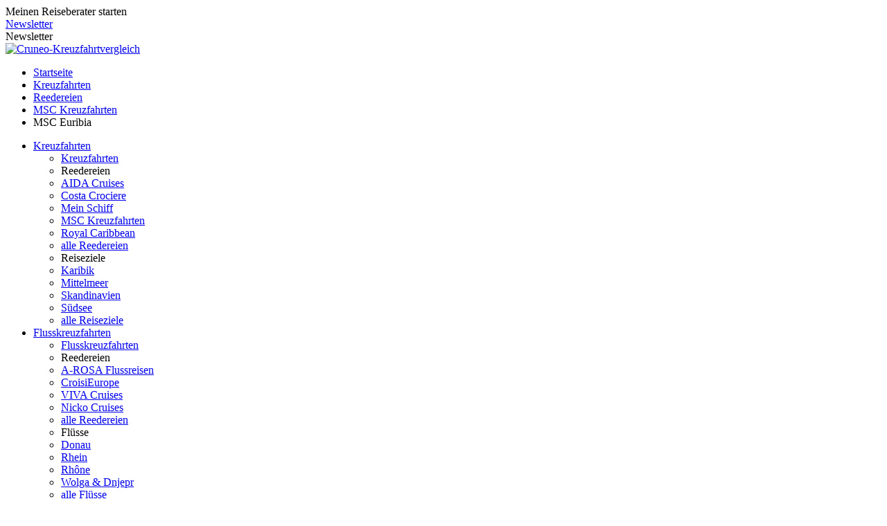

--- FILE ---
content_type: text/html; charset=utf-8
request_url: https://www.cruneo-kreuzfahrtvergleich.de/kreuzfahrten/msc-euribia/
body_size: 11488
content:
<!DOCTYPE html
     PUBLIC "-//W3C//DTD XHTML 1.1//EN"
     "http://www.w3.org/TR/xhtml11/DTD/xhtml11.dtd">
<html class="no-js">
<head><meta http-equiv="X-UA-Compatible" content="IE=Edge" />
<!--
<link href='https://fonts.googleapis.com/css?family=Lato:400,300' rel='stylesheet' type='text/css'>
-->
<link rel="apple-touch-icon-precomposed" type="image/png" href="/fileadmin/templates/img/favicon/favicon-128.png">
<link rel="apple-touch-icon" href="/fileadmin/templates/img/favicon/favicon-16x16.png">
<link rel="apple-touch-icon-precomposed" sizes="57x57" href="/fileadmin/templates/img/favicon/apple-touch-icon-57x57.png" />
<link rel="apple-touch-icon-precomposed" sizes="114x114" href="/fileadmin/templates/img/favicon/apple-touch-icon-114x114.png" />
<link rel="apple-touch-icon-precomposed" sizes="72x72" href="/fileadmin/templates/img/favicon/apple-touch-icon-72x72.png" />
<link rel="apple-touch-icon-precomposed" sizes="144x144" href="/fileadmin/templates/img/favicon/apple-touch-icon-144x144.png" />
<link rel="apple-touch-icon-precomposed" sizes="60x60" href="/fileadmin/templates/img/favicon/apple-touch-icon-60x60.png" />
<link rel="apple-touch-icon-precomposed" sizes="120x120" href="/fileadmin/templates/img/favicon/apple-touch-icon-120x120.png" />
<link rel="apple-touch-icon-precomposed" sizes="76x76" href="/fileadmin/templates/img/favicon/apple-touch-icon-76x76.png" />
<link rel="apple-touch-icon-precomposed" sizes="152x152" href="/fileadmin/templates/img/favicon/apple-touch-icon-152x152.png" />
<link rel="icon" type="image/png" href="/fileadmin/templates/img/favicon/favicon-196x196.png" sizes="196x196" />
<link rel="icon" type="image/png" href="/fileadmin/templates/img/favicon/favicon-96x96.png" sizes="96x96" />
<link rel="icon" type="image/png" href="/fileadmin/templates/img/favicon/favicon-32x32.png" sizes="32x32" />
<link rel="icon" type="image/png" href="/fileadmin/templates/img/favicon/favicon-16x16.png" sizes="16x16" />
<link rel="icon" type="image/png" href="/fileadmin/templates/img/favicon/favicon-128.png" sizes="128x128" />
<meta name="application-name" content="Vergleich"/>
<meta name="apple-mobile-web-app-title" content="Vergleich">
<meta name="msapplication-TileColor" content="#FFFFFF" />
<meta name="msapplication-TileImage" content="/fileadmin/templates/img/favicon/mstile-144x144.png" />
<meta name="msapplication-square70x70logo" content="/fileadmin/templates/img/favicon/mstile-70x70.png" />
<meta name="msapplication-square150x150logo" content="/fileadmin/templates/img/favicon/mstile-150x150.png" />
<meta name="msapplication-wide310x150logo" content="/fileadmin/templates/img/favicon/mstile-310x150.png" />
<meta name="msapplication-square310x310logo" content="/fileadmin/templates/img/favicon/mstile-310x310.png" />
<link rel="shortcut icon" type="image/x-icon" href="/fileadmin/templates/img/favicon/favicon.ico">
<link rel="icon" href="/fileadmin/templates/img/favicon/favicon.ico" />

<meta http-equiv="Content-Type" content="text/html; charset=utf-8" />


<base href="https://www.cruneo-kreuzfahrtvergleich.de/" />

<title>MSC Euribia Kreuzfahrten  - Alle Preise im Vergleich bei Cruneo</title>
<meta name="viewport" content="width=device-width, initial-scale=1, minimum-scale=1.0, maximum-scale=1.0, user-scalable=no" />
<meta name="description" content="Vergleichen Sie alle Preise für MSC Euribia Kreuzfahrten bei Cruneo - auf dem weltweit einzigen auf Kreuzfahrten spezialisierten Vergleichsportal." />
<meta name="language" content="de" />
<meta name="revisit" content="3" />
<meta name="robots" content="index,follow" />
<meta name="siteinfo" content="robots.txt" />

<link rel="stylesheet" type="text/css" href="typo3temp/stylesheet_fad97d0aa7.css" media="all" />



<script src="typo3temp/javascript_0b12553063.js" type="text/javascript"></script>


<link href="https://plus.google.com/114125810499878092624" rel="publisher" />
<link rel='shortcut icon' type='image/x-icon' href='fileadmin/templates/_images/favicon.ico' />
<!--
<link href="https://fonts.googleapis.com/css?family=Open+Sans:400,600,700" rel="stylesheet" />
-->
<link rel="stylesheet" type="text/css" href="fileadmin/templates/inc/minify.css" />
<script type="text/javascript" src="fileadmin/templates/js/minify.js" ></script>


<link rel="canonical" href="https://www.cruneo-kreuzfahrtvergleich.de/kreuzfahrten/msc-euribia/" />




</head>
<body>


    <div id="kreuzfahrtcharakter" style="display: none;"> <!-- Kreuzfahrtcharakter Anfang -->
        <div class="comp-left"></div>
        <div class="comp"></div>
        <div class="comp-right"></div>
        <div id="kc-content">
            <div id="kctext">        <div class="kc-01" id="characterpic">
<div class="big-line">Wird erstellt ...</div>
        </div></div>
             <div id="kfc-imprint"></div>
             <div id="lasche-close"></div>
       </div>
    </div> <!-- Kreuzfahrtcharakter Ende -->

<div class="spacer"></div>

<div id="top-line">
     <div id="logo"><div class="lasche2-outer"><div id="lasche2"><div></div><span>Meinen Reiseberater starten</span></div></div>
<div class="n-pop"><a href="kreuzfahrt-newsletter/">Newsletter</a></div>
<div id="nag-zwo" class="visible-pop"><a onClick='$("#nag").show();'>Newsletter</a></div>
<a class="logo" href="/" title="Startseite des Kreuzfahrtvergleichs: cruneo-kreuzfahrtvergleich.de"><img alt="Cruneo-Kreuzfahrtvergleich" src="/fileadmin/templates/img/cruneo-logo-big.svg"></a></div>
     
     <div id="metanav"><div id="breadcrumb" class="breadcrumb"><ul><li><a href="/">Startseite</a></li><li><a href="kreuzfahrten/">Kreuzfahrten</a></li><li><a href="kreuzfahrten/reedereien/">Reedereien</a></li><li><a href="kreuzfahrten/msc-kreuzfahrten/">MSC Kreuzfahrten</a></li><li>MSC Euribia</li></ul></div>
<script type="application/ld+json">
  {
  "@context": "http://schema.org",
  "@type": "BreadcrumbList",
  "itemListElement": 
    [
    {"@type": "ListItem",
     "position": 1,
     "item": 
       {
       "@id": "https://www.cruneo-kreuzfahrtvergleich.de/",
       "name": "Startseite"
       }
    },
    {"@type": "ListItem",
     "position": 2,
     "item": 
       {
       "@id": "https://www.cruneo-kreuzfahrtvergleich.de/kreuzfahrten/",
       "name": "Kreuzfahrten"
       }
    },
    {"@type": "ListItem",
     "position": 3,
     "item": 
       {
       "@id": "https://www.cruneo-kreuzfahrtvergleich.de/kreuzfahrten/reedereien/",
       "name": "Reedereien"
       }
    },
    {"@type": "ListItem",
     "position": 4,
     "item": 
       {
       "@id": "https://www.cruneo-kreuzfahrtvergleich.de/kreuzfahrten/msc-kreuzfahrten/",
       "name": "MSC Kreuzfahrten"
       }
    },
    {"@type": "ListItem",
     "position": 5,
     "item": 
       {
       "@id": "https://www.cruneo-kreuzfahrtvergleich.de/kreuzfahrten/msc-euribia/",
       "name": "MSC Euribia"
       }
    }
    ]
  }
</script>
    <span class="burger"></span>
<span class="secondnav-outer">
  <ul class="secondnav">
 <li class="k-click"><a class="login kreuz" href="/kreuzfahrten/" title="Kreuzfahrten">Kreuzfahrten</a>
<ul class="kreuz-level2">
<li class="only-desktop"><a href="/kreuzfahrten/" title="Kreuzfahrten">Kreuzfahrten</a></li>
<li class="trenner">Reedereien</li>
<li><a href="/kreuzfahrten/aida/">AIDA Cruises</a></li>
<li><a href="/kreuzfahrten/costa-kreuzfahrten/">Costa Crociere</a></li>
<li><a href="/kreuzfahrten/mein-schiff/">Mein Schiff</a></li>
<li><a href="/kreuzfahrten/msc-kreuzfahrten/">MSC Kreuzfahrten</a></li>
<li><a href="/kreuzfahrten/royal-caribbean/">Royal Caribbean</a></li>
<li class="last"><a href="/kreuzfahrten/reedereien/">alle Reedereien</a></li>
<li class="trenner">Reiseziele</li>
<li><a href="/kreuzfahrten/karibik/">Karibik</a></li>
<li><a href="/kreuzfahrten/mittelmeer/">Mittelmeer</a></li>
<li><a href="/kreuzfahrten/skandinavien/">Skandinavien</a></li>
<li><a href="/kreuzfahrten/suedsee/">Südsee</a></li>
<li><a href="/kreuzfahrten/reiseziele/">alle Reiseziele</a></li>
</ul>
</li>
  <li  class="f-click"><a class="login fluss" href="/flusskreuzfahrten/" title="Flusskreuzfahrten">Flusskreuzfahrten</a>
<ul class="fluss-level2">
<li class="only-desktop"><a href="/flusskreuzfahrten/" title="Flusskreuzfahrten">Flusskreuzfahrten</a></li>
<li class="trenner">Reedereien</li>
<li><a href="/flusskreuzfahrten/a-rosa/">A-ROSA Flussreisen</a></li>
<li><a href="/flusskreuzfahrten/croisi-europe/">CroisiEurope</a></li>
<li><a href="/flusskreuzfahrten/viva-cruises/">VIVA Cruises</a></li>
<li><a href="/flusskreuzfahrten/nicko-cruises/">Nicko Cruises</a></li>
<li class="last"><a href="/flusskreuzfahrten/anbieter/">alle Reedereien</a></li>
<li class="trenner">Flüsse</li>
<li><a href="/flusskreuzfahrten/donau/">Donau</a></li>
<li><a href="/flusskreuzfahrten/rhein/">Rhein</a></li>
<li><a href="/flusskreuzfahrten/rhone/">Rhône</a></li>
<li><a href="/flusskreuzfahrten/wolga-dnjepr/">Wolga & Dnjepr</a></li>
<li><a href="/flusskreuzfahrten/fluesse/">alle Flüsse</a></li>
</ul>
  </li>
<!--
  <li><a class="login" href="/newsletter" title="Abonnieren Sie unseren Newsletter"><img src="/fileadmin/templates/img/newsletter.png" height="10"></a></li>
-->
  </ul>
</span>
<script type="text/javascript">
jQuery(document).ready(function($){
  var bc = $('#breadcrumb').detach();
  if($('#partnerlogo').length){$('#partnerlogo').after(bc);}
});
</script></div>
</div>
    
<div id="lasche">
    <div class="kf-e-left"> </div>
    <div class="kf-e-outer"><!--<span class="kf-e">Kreuzfahrtcharakter erstellen</span>--></div>
    <div class="kf-e-right"> </div>
</div>


<a name="0"></a> 
<!--  Contentwrapper -->
<div id="content"><!--TYPO3SEARCH_begin-->
	<!--  CONTENT ELEMENT, uid:43338/templavoila_pi1 [begin] -->
		<div id="c43338" class="csc-default" ><div class="wrapper search">
<div class="wrap-inner">
    <div class="subm">
	<!--  CONTENT ELEMENT, uid:43317/list [begin] -->
		<div id="c43317" class="csc-default" >
		<!--  Plugin inserted: [begin] -->
			


	<!--

		BEGIN: Content of extension "asr_search", plugin "tx_asrsearch_pi1"

	-->
	<div class="tx-asrsearch-pi1">
		<div class="promoheader ">
                                                         <div><span>MSC Euribia - Alle Preise</span></div>
                                                         <h2><span><span id="search_count"> </span>  von 11 Webseiten <span class="vergleichen">im&nbsp;Vergleich</span></span></h2>
                                                       </div>
                                                       <div id="search"></div>
<script>
function vegasheight() {
  var novegas = 0;
  $(".marker01").css("margin-top","35px");
  if(novegas == 1) 
    {
    var fix = global_hh+120+$(".pillsheight").height();
    $(".logolist").hide();
    $(".marker01").css("margin-top",fix+"px");
    $("#top-line,.spacer,#lasche,.wrapper.search,#xkreuzfahrtcharakter,.logo").addClass("fixed");
    }
  else
    {
    $(window).scroll(function() 
      {    
      var scroll = $(window).scrollTop();
      if (scroll >= 240 && !$("#content").hasClass("hide"))
        {
        $("#top-line,.spacer,#lasche,.wrapper.search,#kreuzfahrtcharakter,.logo").addClass("fixed");
        $(".promo,.promoheader").addClass("fixedmargin");
        $(".marker01").css("margin-top","520px");//720
        }
      else
       {
       $("#top-line,.spacer,#lasche,.wrapper.search,#kreuzfahrtcharakter,.logo").removeClass("fixed");
       $(".promo,.promoheader").removeClass("fixedmargin");
       $(".marker01").css("margin-top","35px");
       }
      });
    }
}
$(document).ready(function () {
  vegasheight();
  });
</script>

	</div>
	
	<!-- END: Content of extension "asr_search", plugin "tx_asrsearch_pi1" -->

	
		<!--  Plugin inserted: [end] -->
			</div>
	<!--  CONTENT ELEMENT, uid:43317/list [end] -->
		</div>
</div>
</div></div>
	<!--  CONTENT ELEMENT, uid:43338/templavoila_pi1 [end] -->
		
	<!--  CONTENT ELEMENT, uid:43336/templavoila_pi1 [begin] -->
		<div id="c43336" class="csc-default" ><div class="marker01">
<div class="wrapper vegas">
<div class="wrap-inner">
<div class="subm">
	<!--  CONTENT ELEMENT, uid:43318/shortcut [begin] -->
		<div id="c43318" class="csc-default" >
		<!--  Inclusion of other records (by reference): [begin] -->
			
	<!--  CONTENT ELEMENT, uid:43375/list [begin] -->
		<div id="c43375" class="csc-default" >
		<!--  Plugin inserted: [begin] -->
			


	<!--

		BEGIN: Content of extension "asr_vegas", plugin "tx_asrvegas_pi1"

	-->
	<div class="tx-asrvegas-pi1">
		
    <script>
    $(document).ready( function() {
//      $.vegas('overlay', {
//         src:'/fileadmin/templates/img/overlay-blue-93.png'
//         });
      $.vegas('slideshow', {	
//        step: 0,
//        delay: 1000,
//        valign: 'top',
        height: 530,
        backgrounds: [
        { src:'/uploads/tx_asrvegas/cruneo-header-msc-euribia.jpg' }
        ]
      })
     });
     </script>
	</div>
	
	<!-- END: Content of extension "asr_vegas", plugin "tx_asrvegas_pi1" -->

	
		<!--  Plugin inserted: [end] -->
			</div>
	<!--  CONTENT ELEMENT, uid:43375/list [end] -->
		
		<!--  Inclusion of other records (by reference): [end] -->
			</div>
	<!--  CONTENT ELEMENT, uid:43318/shortcut [end] -->
		</div>
</div>
</div>
</div></div>
	<!--  CONTENT ELEMENT, uid:43336/templavoila_pi1 [end] -->
		
	<!--  CONTENT ELEMENT, uid:43334/templavoila_pi1 [begin] -->
		<div id="c43334" class="csc-default" ><div class="wrapper content-120-white">
<div class="wrap-inner">
    
<div class="subm">
	<!--  CONTENT ELEMENT, uid:43339/shortcut [begin] -->
		<div id="c43339" class="csc-default" >
		<!--  Inclusion of other records (by reference): [begin] -->
			
	<!--  CONTENT ELEMENT, uid:13622/html [begin] -->
		<div id="c13622" class="csc-default" >
		<!--  Raw HTML content: [begin] -->
			<div id="partnerlogo" class="desktop">
 <div class="csc-default">
 <div class="csc-textpic csc-textpic-left csc-textpic-above">
 <div class="csc-textpic-text partner">
<!--<img src="/fileadmin/templates/img/partner/berge_meer_home.png">-->
 <img src="/fileadmin/templates/img/partner/compass_home.png">
<!--<img src="/fileadmin/templates/img/partner/dreamlines_home.png">-->
<img src="/fileadmin/templates/img/partner/ehoi_home.png">
 <!--<img src="/fileadmin/templates/img/partner/holdaycheck_home.png">-->
  <!--<img src="/fileadmin/templates/img/partner/justaway_home.png">-->
 <img src="/fileadmin/templates/img/partner/kreuzfahrten_de_home.png">
 <img src="/fileadmin/templates/img/partner/logitravel_home.png">
 <!--<img src="/fileadmin/templates/img/partner/rewereisen_home.png">-->
 <img src="/fileadmin/templates/img/partner/asr_home.png">
 <!--<img src="/fileadmin/templates/img/partner/sonnenklar_home.png">
 <img src="/fileadmin/templates/img/partner/windrose_home.png">-->
    </div>

<div class="csc-textpic-text shipping-company">
<div class="ship-wrap">
 <a href="/flusskreuzfahrten/a-rosa/"><img src="/fileadmin/templates/img/partner/a-rosa-logo-home.jpg"></a>
 <a href="/kreuzfahrten/aida/"><img src="/fileadmin/templates/img/partner/aida-logo-home.jpg"></a>
 <a href="/kreuzfahrten/costa-kreuzfahrten/"><img src="/fileadmin/templates/img/partner/costa-logo-home-21.png"></a>
 <a href="/kreuzfahrten/cunard/"><img src="/fileadmin/templates/img/partner/cunard-logo-home.jpg"></a>
 <a href="/kreuzfahrten/mein-schiff/"><img src="/fileadmin/templates/img/partner/mein-schiff-logo-home.jpg"></a>  
<a href="/kreuzfahrten/msc-kreuzfahrten/"><img src="/fileadmin/templates/img/partner/msc-logo-home.png"></a>
<a href="/flusskreuzfahrten/nicko-cruises/"><img src="/fileadmin/templates/img/partner/nicko_cruises-logo-home.jpg"></a>
 <a href="/kreuzfahrten/norwegian-cruise-line/"><img src="/fileadmin/templates/img/partner/norwegian_cruise_line-logo-home.jpg"></a>
 <a href="/kreuzfahrten/royal-caribbean/"><img src="/fileadmin/templates/img/partner/royal_caribbean-logo-home.jpg"></a>
 <span class="reedereien-all"><a href="/kreuzfahrten/reedereien/">Alle anzeigen</a></span>
</div>
    </div>


   <div class="csc-textpic-clear">
  </div>

  </div>
 </div>

		<!--  Raw HTML content: [end] -->
			</div>
	<!--  CONTENT ELEMENT, uid:13622/html [end] -->
		
	<!--  CONTENT ELEMENT, uid:13623/html [begin] -->
		<div id="c13623" class="csc-default" >
		<!--  Raw HTML content: [begin] -->
			
  <div id="partnerlogo" class="mobile">
 <div class="csc-default">
 <div class="csc-textpic csc-textpic-left csc-textpic-above">
 <div class="csc-textpic-text partner">
<!-- <img src="/fileadmin/templates/img/partner/berge_meer_home.png">-->
 <!-- <img src="/fileadmin/templates/img/partner/dreamlines_home.png">-->
 <img src="/fileadmin/templates/img/partner/ehoi_home.png">
  <img src="/fileadmin/templates/img/partner/kreuzfahrten_de_home.png">
  <img src="/fileadmin/templates/img/partner/logitravel_home.png">  
  <img src="/fileadmin/templates/img/partner/asr_home.png">
 <!--<img src="/fileadmin/templates/img/partner/sonnenklar_home.png">-->
  
</div>


<div class="csc-textpic-text shipping-company">
<div class="ship-wrap">
  <a href="/kreuzfahrten/aida/"><img src="/fileadmin/templates/img/partner/aida-logo-home.jpg"></a>
  <a href="/kreuzfahrten/costa-kreuzfahrten/"><img src="/fileadmin/templates/img/partner/costa-logo-home-21.png"></a>
  <a href="/kreuzfahrten/mein-schiff/"><img src="/fileadmin/templates/img/partner/mein-schiff-logo-home.jpg"></a>
  <a href="/kreuzfahrten/msc-kreuzfahrten/"><img src="/fileadmin/templates/img/partner/msc-logo-home.jpg"></a>
  <a href="/kreuzfahrten/norwegian-cruise-line/"><img src="/fileadmin/templates/img/partner/norwegian_cruise_line-logo-home.jpg"></a>

  
</div>

    </div>
   </div>
<span class="reedereien-all">
    <a href="/partner/">Und viele weitere<br> Webseiten</a>
</span>

<span class="reedereien-all">
   <a href="/kreuzfahrten/reedereien/">Alle Reedereien<br> anzeigen</a>
</span>

   <div class="csc-textpic-clear"></div>
  </div>
 </div>

		<!--  Raw HTML content: [end] -->
			</div>
	<!--  CONTENT ELEMENT, uid:13623/html [end] -->
		
		<!--  Inclusion of other records (by reference): [end] -->
			</div>
	<!--  CONTENT ELEMENT, uid:43339/shortcut [end] -->
		</div>
</div>
</div></div>
	<!--  CONTENT ELEMENT, uid:43334/templavoila_pi1 [end] -->
		
	<!--  CONTENT ELEMENT, uid:43333/templavoila_pi1 [begin] -->
		<div id="c43333" class="csc-default" ><div class="wrapper content-100">
<div class="wrap-inner">
    
<div class="subm">
	<!--  CONTENT ELEMENT, uid:43326/header [begin] -->
		<div id="c43326" class="csc-default" >
		<!--  Header: [begin] -->
			<div class="csc-header csc-header-n1"><h1 class="csc-firstHeader">MSC Euribia</h1></div>
		<!--  Header: [end] -->
			</div>
	<!--  CONTENT ELEMENT, uid:43326/header [end] -->
		</div>
</div>
</div></div>
	<!--  CONTENT ELEMENT, uid:43333/templavoila_pi1 [end] -->
		
	<!--  CONTENT ELEMENT, uid:43332/templavoila_pi1 [begin] -->
		<div id="c43332" class="csc-default" ><div class="wrapper content-100">
<div class="wrap-inner">
    
<div class="subm">
	<!--  CONTENT ELEMENT, uid:43335/list [begin] -->
		<div id="c43335" class="csc-default" >
		<!--  Plugin inserted: [begin] -->
			


	<!--

		BEGIN: Content of extension "asr_search", plugin "tx_asrsearch_pi1"

	-->
	<div class="tx-asrsearch-pi1">
		<div id="topresult" class="topresult"></div>
	</div>
	
	<!-- END: Content of extension "asr_search", plugin "tx_asrsearch_pi1" -->

	
		<!--  Plugin inserted: [end] -->
			</div>
	<!--  CONTENT ELEMENT, uid:43335/list [end] -->
		</div>
</div>
</div></div>
	<!--  CONTENT ELEMENT, uid:43332/templavoila_pi1 [end] -->
		
	<!--  CONTENT ELEMENT, uid:43331/templavoila_pi1 [begin] -->
		<div id="c43331" class="csc-default" ><div class="wrapper teaser-5050-white">
<div class="wrap-inner">
    
<div class="subl">
	<!--  CONTENT ELEMENT, uid:43321/textpic [begin] -->
		<div id="c43321" class="csc-default" >
		<!--  Image block: [begin] -->
			<div class="csc-textpic csc-textpic-left csc-textpic-above"><div class="csc-textpic-imagewrap csc-textpic-single-image"><img loading="lazy" src="uploads/pics/cruneo-MSC-Euribia-fitness.jpg" width="460" height="196" alt="Fitness an Bord der MSC Euribia" title="Fitness an Bord der MSC Euribia" /></div><div class="csc-textpic-text">
		<!--  Text: [begin] -->
			<h4>Zeit für Sport</h4>
<h3>Fitness auf See</h3>
<p class="bodytext">Wer im Alltag nicht genügend Zeit findet, Sport zu treiben, kann dieses Defizit beim Aufenthalt an Bord der MSC Euribia ausgleichen. Spannende Kurse, ein Ballsportfeld und eine Joggingstrecke laden zum Auspowern ein. Ganz außerordentlich schön ist zudem der Ausblick aus dem Fitnessstudio.</p>
		<!--  Text: [end] -->
			</div></div><div class="csc-textpic-clear"><!-- --></div>
		<!--  Image block: [end] -->
			</div>
	<!--  CONTENT ELEMENT, uid:43321/textpic [end] -->
		</div>

<div class="subr">
	<!--  CONTENT ELEMENT, uid:43322/textpic [begin] -->
		<div id="c43322" class="csc-default" >
		<!--  Image block: [begin] -->
			<div class="csc-textpic csc-textpic-left csc-textpic-above"><div class="csc-textpic-imagewrap csc-textpic-single-image"><img loading="lazy" src="uploads/pics/cruneo-MSC-Euribia-genuss.jpg" width="460" height="196" alt="Genuss an Bord der MSC Euribia" title="Genuss an Bord der MSC Euribia" /></div><div class="csc-textpic-text">
		<!--  Text: [begin] -->
			<h4>Restaurants an Bord</h4>
<h3>Empfehlung des Tages</h3>
<p class="bodytext">Die Auswahl an verführerischen Hauptrestaurants und Spezialitätenrestaurants an Bord der MSC Euribia macht es manchmal nicht leicht, sich zu entscheiden. Es besteht sowohl die Möglichkeit, in eleganter Atmosphäre zu speisen als auch unkompliziert und leger einzukehren – je nach Lust und Laune.</p>
		<!--  Text: [end] -->
			</div></div><div class="csc-textpic-clear"><!-- --></div>
		<!--  Image block: [end] -->
			</div>
	<!--  CONTENT ELEMENT, uid:43322/textpic [end] -->
		</div>


</div>
</div></div>
	<!--  CONTENT ELEMENT, uid:43331/templavoila_pi1 [end] -->
		
	<!--  CONTENT ELEMENT, uid:43330/templavoila_pi1 [begin] -->
		<div id="c43330" class="csc-default" ><div class="wrapper layout-25-75">
 <div class="wrap-inner">
    
  <div class="subl">
	<!--  CONTENT ELEMENT, uid:43329/shortcut [begin] -->
		<div id="c43329" class="csc-default" >
		<!--  Inclusion of other records (by reference): [begin] -->
			
	<!--  CONTENT ELEMENT, uid:1784/menu [begin] -->
		<div id="c1784" class="csc-default" >
		<!--  Header: [begin] -->
			<div class="csc-header csc-header-n1"><h3 class="csc-firstHeader"><a href="kreuzfahrten/msc-kreuzfahrten/" >Die Flotte von MSC Kreuzfahrten</a></h3></div>
		<!--  Header: [end] -->
			
		<!--  Menu/Sitemap element: [begin] -->
			<ul class="csc-menu csc-menu-1"><li><a href="kreuzfahrten/msc-armonia/" title="MSC Armonia Kreuzfahrten  - Alle Preise im Vergleich bei Cruneo"  >MSC Armonia</a></li><li><a href="kreuzfahrten/msc-bellissima/" title="MSC Bellissima Kreuzfahrten  - Alle Preise im Vergleich bei Cruneo"  >MSC Bellissima</a></li><li><a href="kreuzfahrten/msc-divina/" title="MSC Divina Kreuzfahrten  - Alle Preise im Vergleich bei Cruneo"  >MSC Divina</a></li><li><a href="kreuzfahrten/msc-euribia/" title="MSC Euribia Kreuzfahrten  - Alle Preise im Vergleich bei Cruneo"  >MSC Euribia</a></li><li><a href="kreuzfahrten/msc-fantasia/" title="MSC Fantasia Kreuzfahrten  - Alle Preise im Vergleich bei Cruneo"  >MSC Fantasia</a></li><li><a href="kreuzfahrten/msc-grandiosa/" title="MSC Grandiosa Kreuzfahrten  - Alle Preise im Vergleich bei Cruneo"  >MSC Grandiosa</a></li><li><a href="kreuzfahrten/msc-lirica/" title="MSC Lirica Kreuzfahrten - Alle Preise im Vergleich bei Cruneo"  >MSC Lirica</a></li><li><a href="kreuzfahrten/msc-magnifica/" title="MSC Magnifica Kreuzfahrten  - Alle Preise im Vergleich bei Cruneo"  >MSC Magnifica</a></li><li><a href="kreuzfahrten/msc-meraviglia/" title="MSC Meraviglia Kreuzfahrten  - Alle Preise im Vergleich bei Cruneo"  >MSC Meraviglia</a></li><li><a href="kreuzfahrten/msc-musica/" title="MSC Musica Kreuzfahrten  - Alle Preise im Vergleich bei Cruneo"  >MSC Musica</a></li><li><a href="kreuzfahrten/msc-opera/" title="MSC Opera Kreuzfahrten  - Alle Preise im Vergleich bei Cruneo"  >MSC Opera</a></li><li><a href="kreuzfahrten/msc-orchestra/" title="MSC Orchestra Kreuzfahrten  - Alle Preise im Vergleich bei Cruneo"  >MSC Orchestra</a></li><li><a href="kreuzfahrten/msc-poesia/" title="MSC Poesia Kreuzfahrten  - Alle Preise im Vergleich bei Cruneo"  >MSC Poesia</a></li><li><a href="kreuzfahrten/msc-preziosa/" title="MSC Preziosa Kreuzfahrten  - Alle Preise im Vergleich bei Cruneo"  >MSC Preziosa</a></li><li><a href="kreuzfahrten/msc-sinfonia/" title="MSC Sinfonia Kreuzfahrten  - Alle Preise im Vergleich bei Cruneo"  >MSC Sinfonia</a></li><li><a href="kreuzfahrten/msc-splendida/" title="MSC Splendida Kreuzfahrten  - Alle Preise im Vergleich bei Cruneo"  >MSC Splendida</a></li><li><a href="kreuzfahrten/msc-seaside/" title="MSC Seaside Kreuzfahrten  - Alle Preise im Vergleich bei Cruneo"  >MSC Seaside</a></li><li><a href="kreuzfahrten/msc-seascape/" title="MSC Seascape Kreuzfahrten  - Alle Preise im Vergleich bei Cruneo"  >MSC Seascape</a></li><li><a href="kreuzfahrten/msc-seashore/" title="MSC Seashore Kreuzfahrten  - Alle Preise im Vergleich bei Cruneo"  >MSC Seashore</a></li><li><a href="kreuzfahrten/msc-seaview/" title="MSC Seaview Kreuzfahrten  - Alle Preise im Vergleich bei Cruneo"  >MSC Seaview</a></li><li><a href="kreuzfahrten/msc-virtuosa/" title="MSC Virtuosa Kreuzfahrten  - Alle Preise im Vergleich bei Cruneo"  >MSC Virtuosa</a></li><li><a href="kreuzfahrten/msc-world-america/" title="MSC World America Kreuzfahrten  - Alle Preise im Vergleich bei Cruneo"  >MSC World America</a></li><li><a href="kreuzfahrten/msc-world-asia/" title="MSC World Asia Kreuzfahrten  - Alle Preise im Vergleich bei Cruneo"  >MSC World Asia</a></li><li><a href="kreuzfahrten/msc-world-europa/" title="MSC World Europa Kreuzfahrten  - Alle Preise im Vergleich bei Cruneo"  >MSC World Europa</a></li></ul>
		<!--  Menu/Sitemap element: [end] -->
			</div>
	<!--  CONTENT ELEMENT, uid:1784/menu [end] -->
		
		<!--  Inclusion of other records (by reference): [end] -->
			</div>
	<!--  CONTENT ELEMENT, uid:43329/shortcut [end] -->
		</div>

  <div class="subr">
	<!--  CONTENT ELEMENT, uid:43324/text [begin] -->
		<div id="c43324" class="csc-default" >
		<!--  Text: [begin] -->
			<h2><span><span>Nach einer Meeresgöttin benannt – die MSC Euribia</span></span></h2>
<p class="bodytext">Der Name der &nbsp;MSC Euribia wurde von einer griechischen Meeresgöttin abgeleitet – ein treffender Name für ein Schiff, das die Passagiere auf erholsame Reisen über die Meere entführt. Das mit 331 Metern Länge und einer Breite von 41 Metern stattlich große <a href="kreuzfahrten/kreuzfahrtschiffe/" title="Kreuzfahrtschiff" class="internal-link" >Kreuzfahrtschiff</a> zählt zur Meraviglia-Plus-Klasse. Die MSC Euribia besitzt mehr als 2.200 Kabinen und Suiten. Dabei reicht die Spannbreite von der behaglichen Innenkabine für Singles bis zur luxuriösen Yacht Club Suite mit privater Terrasse und Butler Service. </p>
<p class="bodytext">Das <a href="kreuzfahrten/kreuzfahrtschiffe/" title="Kreuzfahrtschiff" class="internal-link" >Kreuzfahrtschiff</a> aus der Werft Chantiers de l’Atlantique in Saint-Nazaire wurde nicht nur als komfortables schwimmendes Urlaubsdomizil mit zahlreichen Freizeitmöglichkeiten, sondern auch&nbsp; umweltschonend konzipiert. Es wird mit LNG angetrieben, um die Emissionen stark zu reduzieren. Technische Systeme sorgen zudem für die Wiederaufbereitung von Wasser und die Reinigung von Abwasser. Die MSC Euribia kann zudem im Hafen mit Landstrom versorgt werden und ist so konstruiert, dass sie während der Fahrt möglichst geringe Unterwassergeräusche verursacht. </p>
<h2><span><span>MSC Euribia – abwechslungsreiche Zeit an Bord</span></span></h2>
<p class="bodytext">Die MSC Euribia ist mit Bordeinrichtungen für so abwechslungsreiche Freizeitaktivitäten ausgestattet, dass die Fahrt bis zum nächsten Hafen manchmal viel zu schnell verfliegt. Auch für Kinder gibt es jede Menge attraktive Unterhaltungsangebote. Der Aquapark mit vielen Rutschen bietet jede Menge Möglichkeiten für Spaß im kühlen Nass. Auf dem Hochseilgarten kann man sein Geschick und seine Fitness trainieren. Abends kann man in der Kinderdisco tanzen. Der Teens Club ist auf Jugendliche ausgerichtet. Hier kann man Filme schauen oder mit Gleichaltrigen an Spielekonsolen zocken. </p>
<p class="bodytext">Der unterhaltsame Treffpunkt für Erwachsene ist die die Galleria, die Promenade im Schiffsinnern, die von einem magischen LED-Himmel überspannt wird. Hier kann man auf hoher See in Duty-free-Shops einkaufen, in Cafés und Restaurants einkehren und abends das Entertainment an Bord genießen. Live-Musik, Karaoke-Wettbewerbe, Stand-Up-Comedy und vieles mehr erwartet die Gäste der Bars und Lounges. Mitreißende Shows kann man im Theater der MSC Euribia erleben. Wer den Urlaubstag in Ruhe mit Blick auf den Sonnenuntergang bei einem Cocktail genießen möchte, kann in eine Bar im Außenbereich wechseln.</p>
<h2><span><span>Reichlich Gelegenheit zum Erholen auf der MSC Euribia</span></span></h2>
<p class="bodytext">Die MSC Euribia bietet nicht nur eine große Auswahl an Möglichkeiten, aktiv zu werden. Auch Gäste, die auf Entspannung Wert legen, werden auf dem Schiff fündig. Auf dem weitläufigen Sonnendeck kann man abschalten und sich sonnen, während man den fantastischen Blick aufs Meer genießt. Das MSC Aurea Spa bietet Reisenden Wellnessanwendungen und Massagen nach balinesischer Tradition. Eine Spa-Landschaft aus Saunas, Whirlpools und Ruhebereichen lädt dazu ein, den Alltag zu vergessen und sich auf der <a href="kreuzfahrten/" title="Kreuzfahrt" class="internal-link" >Kreuzfahrt</a> mit der MSC Euribia zu regenerieren.</p>
<p class="bodytext">Passagiere, für die Wellness und Fitness zwei Seiten einer Münze sind, können sich über die Möglichkeiten, an Bord fit zu bleiben, freuen. Ausdauergeräte im Fitnessstudio, Mannschaftssport und vom Trainingsteam angeleitete Kurse ergeben zusammen ein verlockendes Paket, um die Zeit an Bord sportlich zu verbringen.</p>
		<!--  Text: [end] -->
			</div>
	<!--  CONTENT ELEMENT, uid:43324/text [end] -->
		</div></div></div></div>
	<!--  CONTENT ELEMENT, uid:43330/templavoila_pi1 [end] -->
		
	<!--  CONTENT ELEMENT, uid:43328/templavoila_pi1 [begin] -->
		<div id="c43328" class="csc-default" ><div class="wrapper content-100">
<div class="wrap-inner">
    
<div class="subm">
	<!--  CONTENT ELEMENT, uid:43320/text [begin] -->
		<div id="c43320" class="csc-default" >
		<!--  Text: [begin] -->
			<p class="bodytext">Abbildung oben: © MSC Kreuzfahrten&nbsp;<br /> Abbildung links: © MSC Kreuzfahrten<br /> Abbildung rechts: © MSC Kreuzfahrten</p>
		<!--  Text: [end] -->
			</div>
	<!--  CONTENT ELEMENT, uid:43320/text [end] -->
		</div>
</div>
</div></div>
	<!--  CONTENT ELEMENT, uid:43328/templavoila_pi1 [end] -->
		<!--TYPO3SEARCH_end--></div><!--  Contentwrapper [end] -->

<!--  LOGOLEISTE   -->
<div class="wrapper footer">

<div class="wrapper logolist">
<div class="wrap-inner">
    
<div class="subm"></div>


</div>
</div>


<!--  SOCIALLEISTE -->

<div class="wrapper social">
<div class="wrap-inner">
    
    <div id="socialpart">
        <div class="subm"><!--
           <p>Besuchen Sie uns auf unseren sozialen Netzwerken:
           <a class="ic-twitter" href="kreuzfahrten/msc-euribia/#" title="Zu Cuneo auf Twitter">Twitter</a>
            <a class="ic-facebook" href="kreuzfahrten/msc-euribia/#" title="Zu Cuneo auf Facebook">Facebook</a>
            <a class="ic-google" href="kreuzfahrten/msc-euribia/#" title="Zu Cuneo auf Google plus">Google plus</a></p>
--></div>
    </div>


</div>
</div>

<!--  NAVIGATION (FOOTER) -->

<div class="wrapper navigation">
<div class="wrap-inner">
    
<div class="subm">
	<nav>
		<div id="bottomnav">
	<!--  CONTENT ELEMENT, uid:997/html [begin] -->
		<div id="c997" class="csc-default" >
		<!--  Raw HTML content: [begin] -->
			<ul>
	<li class="cruneo-logo"><a href="/" title="Startseite des Kreuzfahrtvergleichs: cruneo-kreuzfahrtvergleich.de">Cruneo - Kreuzfahrtvergleich</a></li>
	<!-- <li class="logo-foo"><img src="/fileadmin/templates/img/partner/berge_meer_home.png"></li>
	<li class="logo-foo odd"><img src="/fileadmin/templates/img/partner/ehoi_home.png"></li>
	<li class="logo-foo"><img src="/fileadmin/templates/img/partner/kreuzfahrten_de_home.png"></li>
	<li class="logo-foo odd"><img src="/fileadmin/templates/img/partner/asr_home.png"></li>
	<li class="logo-foo"><img src="/fileadmin/templates/img/partner/sonnenklar_home.png"></li>
        <li class="logo-foo social-buttons"><a href="https://www.instagram.com/cruneokreuzfahrtvergleich/"  target="_blank"><img src="/fileadmin/templates/img/cruneo-for-instagram.png"></a></li>
        <li class="logo-foo odd social-buttons" style="margin-right: 8px"><a href="https://www.youtube.com/channel/UCAciYkB9E6F-xemrc-B4feg" target="_blank"><img src="/fileadmin/templates/img/cruneo-auf-youtube-128.png"></a></li>
	<li class="logo-foo social-buttons" style="margin-right: 8px"><a href="https://www.facebook.com/cruneo"  target="_blank"><img src="/fileadmin/templates/img/cruneo-auf-facebook-128.png"></a></li> -->
</ul>
		<!--  Raw HTML content: [end] -->
			</div>
	<!--  CONTENT ELEMENT, uid:997/html [end] -->
		</div>			
    </nav>
</div>

</div>
</div>

<!--  SITEMAP -->

<div class="wrapper sitemap">
<div class="wrap-inner">
    
    <div class="subm">
	<!--  CONTENT ELEMENT, uid:998/text [begin] -->
		<div id="c998" class="csc-default" >
		<!--  Text: [begin] -->
			<ul> <li>Über Cruneo</li><li>Hier finden Sie Ihre Wunschkreuzfahrt zu den besten Konditionen. Cruneo ist das weltweit einzige auf Kreuzfahrten spezialisierte Vergleichsportal und ist unabhängig.</li> </ul><ul> <li><a href="kreuzfahrten/reiseziele/" title="Reiseziele" class="internal-link" >Reiseziele</a></li> <li><a href="kreuzfahrten/ostsee/" title="Ostsee Kreuzfahrt" class="internal-link" >Ostsee</a></li> <li><a href="kreuzfahrten/transatlantik/" title="Transatlantik Kreuzfahrt" class="internal-link" >Transatlantik</a></li><li><a href="kreuzfahrten/kanaren/" title="Kanaren Kreuzfahrt" class="internal-link" >Kanaren</a></li><li><a href="kreuzfahrten/norwegen/" title="Norwegen Kreuzfahrt" class="internal-link" >Norwegen</a></li><li><a href="kreuzfahrten/arktis/" title="Arktis-Kreuzfahrten" class="internal-link" >Arktis</a></li><li><a href="kreuzfahrten/antarktis/" title="Antarktis-Kreuzfahrten" class="internal-link" >Antarktis</a></li><li><a href="kreuzfahrten/asien/" title="Asien Kreuzfahrt" class="internal-link" >A</a><a href="kreuzfahrten/asien/" title="Asien Kreuzfahrt" class="internal-link" >sien</a></li><li><a href="kreuzfahrten/suedostasien/" title="Südostasien-Kreuzfahrten" class="internal-link" >Südostasien</a></li><li><a href="kreuzfahrten/weltreise/" title="Weltreise Kreuzfahrt" class="internal-link" >Weltreise</a></li> </ul><ul> <li><a href="kreuzfahrten/themen-kreuzfahrten/" title="Themen Kreuzfahrten" class="internal-link" >Themen</a></li> <li><a href="kreuzfahrtberater/kreuzfahrt-guide/" title="Kreuzfahrt-Guide" class="internal-link" >Kreuzfahrt-Guide</a></li><li><a href="kreuzfahrtberater/landausflug-guide/" title="Ausflug-Guide" class="internal-link" >Landausflug-Guide</a></li><li><a href="kreuzfahrtberater/routen-guide/" title="Routen-Guide" class="internal-link" >Routen-Guide</a></li><li><a href="kreuzfahrten-in-echtzeit/" title="Kreuzfahrten in Echtzeit" class="internal-link" >Kreuzfahrten in Echtzeit</a></li><li><a href="kreuzfahrten/2025/" title="Kreuzfahrten 2025" class="internal-link" >Kreuzfahrten 2025</a></li><li><a href="kreuzfahrten/2026/" title="Kreuzfahrten 2026" class="internal-link" >Kreuzfahrten 2026</a></li><li><a href="kreuzfahrtanbieter-im-vergleich/" title="Kreuzfahrtanbieter im Vergleich" class="internal-link" >Kreuzfahrtanbieter im Vergleich</a></li></ul><ul> <li>Informationen</li> <li><a href="ueber-uns/" title="Über uns" class="internal-link" >Über uns</a></li><li><a href="kreuzfahrtberater/" title="Kreuzfahrtberater" class="internal-link" >Kreuzfahrtberater</a></li><li><a href="presse/" title="Presse" class="internal-link" >Pressebereich</a></li><li><a href="partner/" title="Partner werden" class="internal-link" >Partner werden</a></li><li><a href="impressum/" title="Opens internal link in current window" class="internal-link" >Impressum</a></li><li><a href="datenschutz/" title="Öffnet internen Link im aktuellen Fenster" class="internal-link" >Datenschutz-Informationen</a></li></ul>
		<!--  Text: [end] -->
			</div>
	<!--  CONTENT ELEMENT, uid:998/text [end] -->
		
	<!--  CONTENT ELEMENT, uid:5684/list [begin] -->
		<div id="c5684" class="csc-default" >
		<!--  Plugin inserted: [begin] -->
			
		<!--  Plugin inserted: [end] -->
			</div>
	<!--  CONTENT ELEMENT, uid:5684/list [end] -->
		</div>

</div><!--  Wrapper-inner [end] -->
</div>
<a href="kreuzfahrten/msc-euribia/#0" class="cd-top">Top</a> <!--  Link to to jquery -->
</div><!--  Footer [end] -->

<script type="text/javascript">
var js_cookie;
$(document).ready(function(){
  $("#c998 ul:last-child").append('<li><a class="cookiewiderruf" style="cursor:pointer">Datenschutz-Einstellungen</a></li>');
  $(".chose_yes").click(function(){
    setCookie('dsgvo20','true',999);
    bodyappend();
    window[disableStr] = false;    
    $("#dsgvo").hide();
  });
  $(".chose_no").click(function(){
    setCookie('dsgvo20','false',1);
    setCookie('dsgvo22gm','',-1);
    setCookie('dsgvo22yt','',-1);
    setCookie('dsgvo22vm','',-1);    
    window[disableStr] = true;
    $("#dsgvo").hide();
  });
  $(".cookiewiderruf").click(function(){
    setCookie('dsgvo20','',-1);
    window[disableStr] = true;
    jQuery("#dsgvo").show();
  });
  js_cookie=getCookie('dsgvo20');
  if(js_cookie=='true')
    {
    bodyappend();
    window[disableStr] = false;    
    $("#dsgvo").hide();
    }      
  if(js_cookie=='false')
    {
    window[disableStr] = true;    
    $("#dsgvo").hide();
    }
  if(js_cookie=='')
    {
    if(!((document.location.href.indexOf("datenschutz")>=0 || document.location.href.indexOf("impressum")>=0) && document.location.href.indexOf("dsgvo=true")>=0))
      $("#dsgvo").show();
    }
  $(".open_cookie_settings").click(function(){open_cookie_popup();});
  $("#cookie_settings_wrapper #cookie_settings .close-megamenu").click(function(){close_cookie_popup();});  
  $("#cookie_settings_wrapper #cookie_settings .confirm_selection").click(function(){save_cookie_settings("selection");});
  $("#cookie_settings_wrapper #cookie_settings .confirm_all").click(function(){save_cookie_settings("all");});
});

function open_cookie_popup()
  {  
  toggleOverlay("cookie_settings_wrapper");
  $("#dsgvo").hide();
  if(!$("#cookie_settings .cookie_settings_menu").length)
    $.ajax({url: "/cookie_settings.html",success: function(response){$("#cookie_settings").prepend(response);} });
  }
function close_cookie_popup()
  {  
  toggleOverlay("cookie_settings_wrapper");
  $("#dsgvo").show();
  }
function save_cookie_settings(mode)
  {
  if(mode=="selection")
    {
    setCookie('dsgvo20','false',1);
    setCookie('dsgvo22gm','',-1);
    setCookie('dsgvo22yt','',-1);
    setCookie('dsgvo22vm','',-1);
    window[disableStr] = true;    
    toggleOverlay("cookie_settings_wrapper");
    $("#dsgvo").hide();
    }
  if(mode=="all")
    {
    $("#cookie_settings_wrapper #cookie_settings input[name^=cookie]").attr("checked",true);
    setTimeout(function(){    
      setCookie('dsgvo20','true',999);
      bodyappend();
      window[disableStr] = false;
      toggleOverlay("cookie_settings_wrapper");
      $("#dsgvo").hide();
     },250);

    }
  }

function bodyappend()
  {
  $('body').append(js_google);
  window[disableStr] = false;
/*  $('body').append(js_selecdoo);    */
  }
</script>
<style>
/*
#dsgvo.overlay {
  opacity: 1;
  position: fixed;
  top: 0;
  width: 100%;
  height: 100%;
  background: #fffff;
  background-color: rgba(0, 0, 0, 0.5);
  transition: all 0.4s ease-in-out;
  -moz-transition: all 0.4s ease-in-out;
  -webkit-transition: all 0.4s ease-in-out;
  z-index:99999;
  display: flex;
  align-items: center;
  justify-content: center;
}
#dsgvo .modal {
  background: rgb(255,255,255, 1);
  padding:  20px;
  margin: 10px;
  position: relative;
  -webkit-border-radius: 5px;
  -moz-border-radius: 5px;
  border--radius: 5px;
  max-width: 800px;
  max-height: 800px;
  text-align:center;
}
#dsgvo .modal .modal_header {
  font-size: 130%;  
  font-weight:600;
}
#dsgvo .modal div.chose_yes, #dsgvo .modal div.chose_no {
  color: #fff;
  background: rgba(47,73,94);  
  padding:15px;  
  -webkit-border-radius: 5px;
  -moz-border-radius: 5px;
  border--radius: 5px;
  cursor: pointer;  
  font-weight: 600;
  display:inline-block;
  width:150px;
}
#dsgvo .modal a {
  text-decoration:underline;
  color:#009db9 !important;
  cursor: pointer;
}
*/
/*********************************************************************/
#dsgvo.overlay {
  opacity: 1;
  position: fixed;
  top: 0;
  width: 100%;
  height: 100%;
  background: #fffff;
  background-color: rgba(0, 0, 0, 0.4);
  transition: all 0.4s ease-in-out;
  -moz-transition: all 0.4s ease-in-out;
  -webkit-transition: all 0.4s ease-in-out;
  z-index:99999;
  xxxdisplay: flex;
  xxxalign-items: center;
  xxxjustify-content: center;
}
#dsgvo .modal {
  background: rgb(255,255,255, 1);
  padding:  20px 20px;
  margin: 0px;
  position: absolute;  
  bottom:0px;
  left:0px;
  xxx-webkit-border-radius: 5px;
  xxx-moz-border-radius: 5px;
  xxxborder--radius: 5px;
  width: 100%;
  xxxmax-height: 800px;
  text-align:center;  
}
@media (max-width:420px) {
  #dsgvo .modal {
    padding:  10px;
  }
  #dsgvo .modal p {
    line-height: 1.35em !important;     
    font-size: 80%;    
  }  
  #dsgvo .modal .modal_header {  
    font-size: 120%;
  }
  #dsgvo .modal br {
    line-height: 0.5em !important;    
  }
}
#dsgvo .modal .modal_header {
  font-size: 120%;  
  font-weight:600;  
  margin-bottom: 5px;
}

#dsgvo .modal div.chose_yes, #dsgvo .modal div.chose_no, #dsgvo .modal div.open_cookie_settings
 {
  color: #fff;
  background: #21385c;  
  padding:15px;  
  -webkit-border-radius: 5px;
  -moz-border-radius: 5px;
  border--radius: 5px;
  cursor: pointer;  
  font-weight: 600;
  display:inline-block;
  width:150px;
}
#cookie_settings_wrapper #cookie_settings div.confirm_selection, #cookie_settings_wrapper #cookie_settings div.confirm_all {
  color: #fff;
  background: #21385c;  
  padding:15px;  
  -webkit-border-radius: 5px;
  -moz-border-radius: 5px;
  border--radius: 5px;
  cursor: pointer;  
  font-weight: 600;
  display:inline-block;
  width:200px;
}
#cookie_settings_wrapper {
  display: none;
  opacity: 1;
  position: fixed;
  top: 0;
  left: 0;
  width: 100%;
  height: 100%;
  background: #fffff;
  background-color: rgba(180, 180, 180, 0.5);
  transition: all 0.4s ease-in-out;
  -moz-transition: all 0.4s ease-in-out;
  -webkit-transition: all 0.4s ease-in-out;
  z-index: 111;
  align-items: center;
  justify-content: center;
}
#cookie_settings_wrapper #cookie_settings {
  background: rgb(255,255,255, 1);
  padding: 20px;
  margin: 10px;
  position: absolute;
  top: 60px;
  -webkit-border-radius: 5px;
  -moz-border-radius: 5px;
  border-radius: 5px;
  text-align: center;
  z-index: 222;
  max-width: 700px;
}
#cookie_settings_wrapper #cookie_settings .close-megamenu {
  top: 10px;
  right: 10px;
  width: 30px;
  height:30px;
  z-index:333;
}
#cookie_settings_wrapper #cookie_settings .cookie_settings_button {
  padding-top: 20px;
}
#cookie_settings_wrapper #cookie_settings .cookie_setting_text {
  float: left;
  width: 600px;
}
#cookie_settings_wrapper #cookie_settings .cookie_setting_checkbox {
  width: 50px;
  float: right;
}
#cookie_settings_wrapper #cookie_settings .cookie_settings_menu {
  height: 350px;
  overflow: auto;
}

#dsgvo .modal a {
  text-decoration:underline;
}
#dsgvo .modal p {
  line-height: 1.5em !important;
  max-width:960px;  
  margin: 0px auto;
  font-size: 90%;          
}
@media(max-width: 500px){
  #dsgvo .modal div.chose_yes, #dsgvo .modal div.chose_no, #dsgvo .modal div.open_cookie_settings {
    width: calc(29vw) !important;
    margin: 5px 0px;    
    padding: 10px !important;
    }
  }
@media(max-width: 470px){
  #cookie_settings_wrapper #cookie_settings div.confirm_selection, #cookie_settings_wrapper #cookie_settings div.confirm_all  {
    width: calc(32vw) !important;
    margin: 5px 0px;    
    padding: 10px !important;
    }        
  }
</style>
<div id="cookie_settings_wrapper">
  <div id="cookie_settings">
    <div class="close-megamenu"></div>
    <div class="cookie_settings_button">
      <div class="confirm_selection">AUSWAHL &Uuml;BERNEHMEN</div>
      <div class="confirm_all">ALLE &Uuml;BERNEHMEN</div>
    </div>
  </div>
</div>
<div id="dsgvo" class="overlay" style="display:none">
  <div class="modal">  
    <div class="modal_header">Datenschutz-Einstellungen</div>    
<p style="max-height:200px;overflow-y:auto">
Wir verwenden Cookies und &auml;hnliche Technologien, um unser Kreuzfahrtportal f&uuml;r Sie zu verbessern sowie auf Ihre Bed&uuml;rfnisse und Interessen anzupassen. 
Mittels der eingesetzten Technologien k&oumlnnen Informationen auf Ihrem Endger&auml;t gespeichert, angereichert und gelesen werden. 
Hierzu geben wir Nutzungsinformationen auch an unsere Partner f&uuml;r Analysen und Werbung weiter. <br />
Wenn Sie auf Zustimmen klicken, erkl&auml;ren Sie sich mit der Verarbeitung Ihrer Daten und dem Zugriff auf Ihr Endger&auml;t und auch der 
webseiten- sowie partner- und ger&auml;te&uuml;bergreifenden Erstellung und Verarbeitung von individuellen Nutzungsprofilen sowie der Weitergabe Ihrer Daten an Drittanbieter einverstanden. 
Klicken Sie hier auf Ablehnen, wenn Sie nur der Verwendung von technisch notwendigen Verarbeitungen zustimmen m&ouml;chten. Klicken Sie auf Anpassen, um einzelnen Anbietern die Zustimmung zu erteilen.
Weitere Informationen finden Sie in unseren <a href="/sonstiges/datenschutz/?dsgvo=true" target="_blank">Datenschutz-Informationen</a>. 
Hinweise zum Anbieter dieser Seite finden Sie im <a href="/sonstiges/impressum/?dsgvo=true" target="_blank">Impressum</a>.
</p>
<br>
    <div class="chose_no">ABLEHNEN</div>
    <div class="open_cookie_settings">ANPASSEN</div>
    <div class="chose_yes">ZUSTIMMEN</div>    
<br>
  </div>
</div>

<!--
<div id="dsgvo" class="overlay" style="display:none">
  <div class="modal">  
    <div class="modal_header">Datenschutzeinstellungen</div>    
<br>       
<p>
Wir verwenden Cookies, um unser Kreuzfahrtportal für Sie zu verbessern, auf Ihre Bedürfnisse und Interessen anzupassen. Hierzu geben wir Nutzungsinformationen auch an unsere Partner für Analysen, soziale Medien und Werbung weiter.
Wenn Sie auf <a class="chose_yes">Zustimmen</a> klicken, erklären Sie sich mit der Verwendung technisch nicht notwendiger Cookies einverstanden. Klicken Sie hier auf <a class="chose_no">Ablehnen</a>, wenn Sie nur der Verwendung von technisch notwendigen Cookies zustimmen möchten. Weitere Informationen finden Sie in unserer 
<a href="/datenschutz/?dsgvo=true" target="_blank">Datenschutzerklärung</a>. Hinweise zum Betrieb dieser Seite finden Sie im 
<a href="/impressum/?dsgvo=true" target="_blank">Impressum</a>.
</p>
<br>
    <div class="chose_no">ABLEHNEN</div>    
    <div class="chose_yes">ZUSTIMMEN</div>    
<br>
  </div>
</div>
--><script type='text/javascript'>
var gaProperty = 'GTM-THJNGV';
var disableStr = 'ga-disable-' + gaProperty;    $(".sitemap").addClass("cookievisible");
if (document.cookie.indexOf(disableStr + '=true') > -1) { window[disableStr] = true; }
function gaOptout() 
  {
//  if(js_cookie=='true')    
    document.cookie = disableStr + '=true; expires=Thu, 31 Dec 2099 23:59:59 UTC; path=/';
  window[disableStr] = true;
  }  
var js_google="\
\n<noscript><iframe src='https://www.googletagmanager.com/ns.html?id=GTM-THJNGV' height='0' width='0' style='display:none;visibility:hidden'><\/iframe><\/noscript>\
\n<script type='text/javascript'>\
\n  (function(w,d,s,l,i){w[l]=w[l]||[];w[l].push({'gtm.start':\
\n  new Date().getTime(),event:'gtm.js'});var f=d.getElementsByTagName(s)[0],\
\n  j=d.createElement(s),dl=l!='dataLayer'?'&l='+l:'';j.async=true;j.src=\
\n  'https://www.googletagmanager.com/gtm.js?id='+i+dl;f.parentNode.insertBefore(j,f);\
\n  })(window,document,'script','dataLayer','GTM-THJNGV');\
\n<\/script>\
\n";
</script><script type="text/javascript">
var js_selecdoo="\
\n<script type='text/javascript' id='pap_x2s6df8d' src='https://work.selecdoo.com/scripts/kzda5vhjq8'><\/script>\
\n<script type='text/javascript'>\
\nwindow.setTimeout(function(){\
\n  PostAffTracker.setAccountId('386ab1b8');\
\n  try { PostAffTracker.track(); } catch (err) { }\
\n},1000);\
\n<\/script>\
\n";
</script>




</body>
</html>